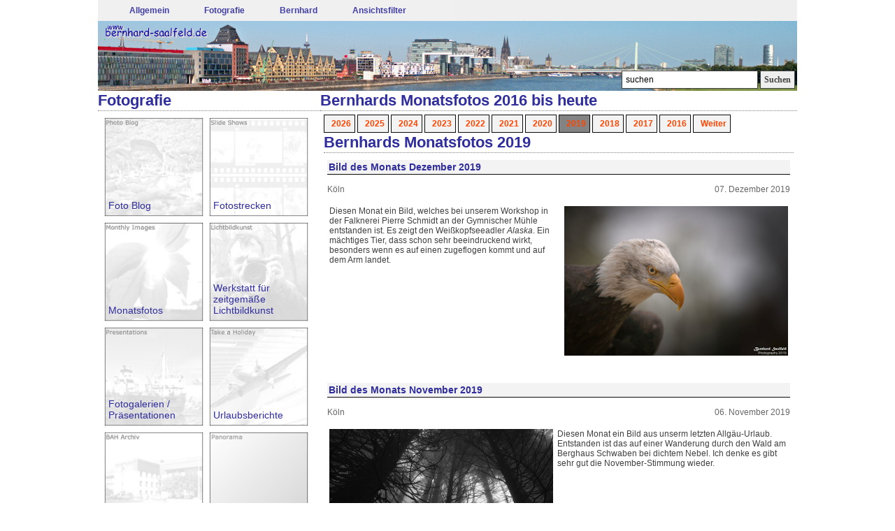

--- FILE ---
content_type: text/html; charset=" . $CharSet . "
request_url: https://www.bernhard-saalfeld.de/webdatei.php?gruppe=FotoSeite&var=BernhardMonat&fix=FotoSeite&nop=M11&offen=M19
body_size: 11520
content:
<!DOCTYPE HTML>
<html>
<head>
<meta charset='iso-8859-1'>
<title>Bernhard Saalfeld - Fotografie - Monatsfotos</title>
<meta name='GENERATOR' content='WebDatei Content Management - V 2.5.0.12 beta - ©Bernhard Saalfeld - 2025'>
<META name="y_key" content="3aa2b85142682809" />
<meta name="siwecostoken" content="qS9D4A6bS8Kk5SMhcnRn8hHXm2AE35M50nWG703IAKndh8D8OdZS0oTElfMt1mM3" />
<meta http-equiv="Content-Type" content="text/html">
<meta http-equiv="Content-Type" content="charset=utf-8">
<meta name="author" content="Bernhard Saalfeld">
<meta name="description" content="Bernhard Saalfeld - Fotografie und Reiseberichte - Fotografische Präsentationen und Fotostrecken - Monatlich neue Bilder">
<meta name="keywords" content="Bernhard Saalfeld Lösungen Loesungen Download Sudoku Lösung Loesung Programme Freeware">
<meta name="keywords" content="Evangelischer Kirchentag Köln Koeln Bilder Koelner Dom Kölner">
<meta name="keywords" content="Sony Minolta a700 a900 a77II a99II Leica M9-P M10">
<meta name="keywords" content="Fotografie Photography Foto Photo Pictures Images Blog Tagebuch Astrofotografie ">
<meta name="keywords" content="Urlaub Urlaubsbericht Urlaubsberichte Reise Reisen Reisebericht Reiseberichte">
<meta name="audience" content="">
<link rel="alternate" type="application/rss+xml" title="RSS" href="rss.xml">
<link rel="canonical" href="https://www.bernhard-saalfeld.de/">
<style type='text/css'>
body { margin:0px; text-align:left; color: #666666; min-height: 100vh;}
.webdatei { margin:0 auto; max-width:1000px; text-align: center; }
.webdateibildinhalt { background-color:#000000; padding:0px;}
.xwebdateibild {filter: grayscale(1);}

table { margin:0px; padding:0px; }
th,td { font-size:12px; font-family:verdana,sans-serif; margin:0px; padding:0px; }
.textbox { font-size:12px; font-family:verdana,sans-serif; text-align:left; border-color: #000000; border-style: solid; border-width: 1px 1px 1px 1px; }
.BStextbox { padding:5px; font-size:12px; font-family:verdana,sans-serif; border-color: #444444; border-style: solid; border-width: 1px 1px 1px 1px; }
.BSsubmitbox { padding:5px; font-size:12px; font-family:Verdana,Sana-Serif; background-color:#EEEEEE; border-color:#444444; border-style:solid; border-width:1px 1px 1px 1px; cursor:pointer}
a.BSsubmitbox:link { text-decoration:none; color:#444444; }
a.BSsubmitbox:visited { text-decoration:none; color:#444444; }
a.BSsubmitbox:hover { text-decoration:none; color:#444444; }
form {margin:0px;}
input {font-size:12px; border-color: #000000; border-style: solid; border-width: 1px; }
a { font-size:12px; font-family:verdana,sans-serif; font-weight:bold; padding-left:5px; }
a:link { text-decoration:none; color:#FF4500; }
a:visited { text-decoration:none; color:#FF4500; }
a:hover { text-decoration:underline overline; color:#FF4500; }
a.Datenbanken { font-size:12px; }
a.Navigation { font-size:12px; }
a.Games { font-size:12px; }
a.InText { font-size:12px; padding-left:0px;}
h1 { margin:0px; padding-left:0px; border-style:solid; border-width:1px; border-color:#990000; background-color:#ffcc66; color:#990000; font-family:Verdana,sans-serif; font-size:14px; font-weight:bold; }
h1.Datenbanken { margin:0px; padding-left:0px; border-style:none; border-width:1px; border-color:#ffffff; background-color:#ffffff; color:#990000; font-family:Verdana,sans-serif; font-size:12px; font-weight:bold; }
h1.Navigation { margin:0px; padding-left:0px; border-style:none; border-width:1px; border-color:#ffffff; background-color:#ffffff; color:#990000; font-family:Verdana,sans-serif; font-size:12px; font-weight:bold; }
h1.Games { margin:0px; padding-left:0px; border-style:none; border-width:1px; border-color:#ffffff; background-color:#ffffff; color:#990000; font-family:Verdana,sans-serif; font-size:12px; font-weight:bold; }
h2 { font-family:Verdana,sans-serif; font-size:12px; font-weight:bold; }
.anzeige {}
.xanzeige_i {border-style:solid; border-width:1px; border-color:#990000;}
.mein_i {}
.dateiinfo {}
.oben {margin:0px;padding:0px;}

.textausgabe { text-align:left;}

.texttitel {
margin:0px;
margin-top:5px;
padding:2px;
font-size:14px;
font-weight:bold;
background-color: #F3F3F3;
color:#302D9D;
border-color:#0A0A0A;
border-style: solid;
border-width: 0px 0px 1px 0px;
}

h2.textausgabe, h1.gbuch_u, h1.email {
margin:0px;
margin-top:5px;
padding:2px;
font-size:14px;
font-weight:bold;
vertical-align:middle;
text-align:left;
background-color: #F3F3F3;
color:#302D9D;
border-color:#0A0A0A;
border-style: solid;
border-width: 0px 0px 1px 0px;
}

h1.textausgabe, { margin:0px; margin-top:5px; padding:2px; font-size:14px; font-weight:bold;  background-color: #FFFFFF; color:#000000; border-color:#FFFFFF;  border-style: none; border-width: 0px; text-align:left;}
.textausgabe_kopfzelle_1 {font-size:12px; text-align:left;}
.textausgabe_kopfzelle_2 {font-size:12px; text-align:right;}
.textausgabe_tabelle {width:100%;}
.textausgabe_zelle_1 { padding:3px; font-size:12px; font-family:verdana,sans-serif; color:#404040; vertical-align:top; text-align:left;}
.textausgabe_zelle_2 { padding:3px; font-size:12px; font-family:verdana,sans-serif; color:#404040; vertical-align:top; text-align:left;}
.textausgabe_ximg {width:320px; cursor:pointer}

.KachelNav_i:hover {filter:grayscale(1) opacity(50%);}
.xtextausgabe_ximg:hover {filter:grayscale(1) opacity(50%);}
.xBSInhalt_ximg:hover {filter:grayscale(1) opacity(50%);}

.texttitelzusatz { padding:2px; font-size:10px; color:#808080;}
.textinhalt { padding:2px; font-size:12px; font-family:verdana,sans-serif; color:#404040; vertical-align:top;}
.feldname { font-size:12px; font-family:verdana,sans-serif; }
.feldinhalt { font-size:12px; font-family:verdana,sans-serif; }
.textbox { font-size:12px; border-color: #000000; border-style: solid; border-top-width: 1px; border-right-width: 1px; border-bottom-width: 1px; border-left-width: 1px;}

td.Standard { height:18px; vertical-align:middle; text-align:left;}

td.StandardRahmen_i { border-color:#808080; border-style:solid; border-width: 0px;}

td.Standard_i {
margin:0px;
margin-bottom:5px;
border-color:#808080;
border-style:solid;
border-width: 1px;
color:#302D9D;
background-color:#FFFFFF;
font-family:Verdana,sans-serif;
font-size:12px;
font-weight:bold;
text-align:left;
}

td.Standard_u {
border-color:#808080;
border-style:solid;
border-width: 1px 1px 0px 1px;
color:#302D9D;
background-color:#F3F3F3;
font-family:Verdana,sans-serif;
font-size:12px;
font-weight:bold;
text-align:left;
}

p.Standard { margin:5px;}

h1.Standard_u {
padding:2px;
height:18px;
vertical-align:middle;
text-align:left;
border-color:#808080;
border-style:solid;
border-width: 0px;
color:#302D9D;
background-color:#F3F3F3;
font-family:Verdana,sans-serif;
font-size:14px;
font-weight:bold;
}

input.Standard {
margin-top:2px;
font-size:11px;
border-color: #000000;
border-style: solid;
border-width: 1px;
}

td.Standard_login { margin:0px; padding:10px;}

.BSInhalt { text-align:left; }
.BSInhalt_login { text-align:left; }
.BSInhalt_iframe { margin:0px; padding:0px 0px 0px 0px; border: none; }

td.BSInhalt_u {
margin:5px 0px 5px 0px;
height:28px;
vertical-align:middle;
text-align:left;
border-color:#808080;
border-style:dotted;
border-width: 0px 0px 1px 0px;
color:#302D9D;
background-color:#FFFFFF;
}

h1.BSInhalt_u { border-width: 0px 0px 0px 0px; color:#302D9D; background-color:#FFFFFF; font-family:Verdana,sans-serif; font-size:22px; font-weight:bold; text-align:left;}

td.BSInhalt_i { padding:5px; text-align: center; border: none;}

h1.BSGInhalt_u { border: 0px 0px 0px 0px; color:#302D9D; background-color:#000000; font-family:Verdana,sans-serif; font-size:22px; font-weight:bold; text-align:left;}

td.BGSInhalt_u { margin:5px 0px 5px 0px; height:28px; vertical-align:middle; border-color:#808080; border-style:dotted; border: 0px 0px 1px 0px; color:#302D9D; background-color:#000000; }

td.BSGInhalt_i { padding:0px; text-align: center; }

BSGgbuch_kopfzelle_1, BSGgbuch_kopfzelle_2 {}

.gbuch {text-align:left;}

input.gbuch, textarea.gbuch {
border-color:#808080;
border-style:solid;
border-width: 1px;
font-family:Verdana,sans-serif;
font-size:12px;
}

input.textausgabe {
border-color:#808080;
border-style:solid;
border-width: 1px;
background-color:#FFFFFF;
font-family:Verdana,sans-serif;
font-size:12px;
}

td.textausgabe_links {
background-color:#F0F0F0;
font-size:12px;
}

td.textausgabe_rechts {
background-color:#F0F0F0;
font-size:12px;
}

td.textausgabe_inhalt {
padding-bottom: 5px;
font-size:12px;
}

textarea.textausgabe {
border-color:#808080;
border-style:solid;
border-width: 1px;
background-color:#FFFFFF;
font-family:Verdana,sans-serif;
font-size:12px;
}

h1.gbuch { padding-left:0px; padding-bottom:5px; border-width: 0px 0px 0px 0px; color:#666666; background-color:#FFFFFF; font-family:Verdana,sans-serif; font-size:16px; font-weight:bold; text-align:left;}
h2.gbuch, h2.fotokal { font-family:Verdana,sans-serif; font-size:14px; font-weight:bold; text-align:left; border-style:dotted; border-width: 0px 0px 1px 0px; color:#302D9D;text-align:left;}
h3.gbuch { font-family:Verdana,sans-serif; font-size:12px; font-weight:bold; text-align:left;}

td.gbuch_links {
padding-top:5px;
padding-bottom:5px;
font-family:Verdana,sans-serif;
font-size:12px;
font-weight:bold;
}

td.gbuch_rechts {
padding-top:5px;
padding-bottom:5px;
font-family:Verdana,sans-serif;
font-size:12px;
font-weight:bold;
}

td.gbuch_inhalt, td.gbuch_zelle_1, td.gbuch_zelle_2 { padding:2px; margin-bottom:10px; border-color:#808080; border-style:solid; border-width: 0px 0px 0px 0px; font-family:Verdana,sans-serif; font-size:12px; vertical-align:top; }

.xgbuch_kopfzelle_1 {font-size:10px;}
.xgbuch_kopfzelle_2 {font-size:10px; text-align:right;}

.gbuch_kopfzelle_1 {margin:0px; margin-top:5px; padding:2px; font-size:14px; font-weight:bold; background-color: #F3F3F3; color:#302D9D; border-color:#0A0A0A; border-style: solid; border-width: 0px 0px 1px 0px; text-align:left;}
.gbuch_kopfzelle_2 {margin:0px; margin-top:5px; padding:2px; font-size:14px; font-weight:bold; background-color: #F3F3F3; color:#302D9D; border-color:#0A0A0A; border-style: solid; border-width: 0px 0px 1px 0px; text-align:right; }

.gbuch_ximg, .fotokal_ximg {width:320px; cursor:pointer}

.fotokal {
vertical-align:top;
text-align:left;
}

td.fotokal_zelle_1, td.fotokal_zelle_2 {
padding:2px;
margin-bottom:10px;
border-color:#808080;
border-style:solid;
border-width: 1px 1px 1px 1px;
font-family:Verdana,sans-serif;
font-size:12px;
vertical-align:top;
text-align:left;
}

td.fotokal_kopfzelle_1, td.fotokal_kopfzelle_2 {
padding:2px;
margin-bottom:10px;
border-color:#808080;
border-style:solid;
border-width: 1px 1px 1px 1px;
font-family:Verdana,sans-serif;
font-size:12px;
font-weight:bold;
vertical-align:top;
text-align:left;
}

.kommentartitel {padding-top:5px; padding-bottom:5px; font-family:Verdana,sans-serif; font-size:12px; font-weight:bold; }

.kommentarinhalt {padding-bottom:5px; margin-bottom:10px; border-color:#808080; border-style:solid; border-width: 0px 0px 1px 0px; font-family:Verdana,sans-serif; font-size:12px; text-align:left;}

.KalAnzeige { padding:5px; }

.ximgvorlage {width:320px; cursor:pointer}

.imgkopf {width:995px; height:100px}
.imgkopf_i {width:995px; height:100px}

.highlight {background-color:yellow;}

.newsticker {margin:0px; padding:2px; border-color:#339900; border-style: solid; border-width: 1px 1px 1px 1px; color:#FF4500;}

h2.db { margin:0px; padding:2px; font-size:14px; font-weight:bold; text-align:left; background-color: #F3F3F3; color:#302D9D; border-color:#0A0A0A; border-style: solid; border-width: 0px 0px 1px 0px; }
td.db_datenzelle {text-align:left; background-color:#F3F3F3; color:#202020;padding:1px;border-width:1px;border-color:#FFFFFF; border-style: solid;}
td.db_kopfzelle { text-align:left; background-color:#A3A3A3;color:#202020;padding:1px;border-width:1px;border-color:#FFFFFF; border-style: solid;}
td.db { text-align:left; margin:5px; padding:0px; border-color:#0A0A0A; border-style: solid; border-width: 1px; width:683px;}

.kontakt { font-family:Helvetica,Arial,sans-serif; font-size:10px;}
.email {padding-bottom:10px; text-align:left; }
td.Kontakt {padding-top:3px; border-color:#000000; border-style:solid; border-width: 1px 0px 0px 0px; color:#0A0A0A; background-color:#FFFFFF; vertical-align:top;}

.lasttweet ul {list-style:none; padding-left:0px}
.lasttweet a {display:block;margin-top:5px; text-decoration:none;color:#009FBF;}

.bildrahmen { margin:2px; padding:10px; background-color:#050505; border-color:#808080; border-style:solid; border-width:1px;}
.webdateibildlinks, .webdateibildmitte, .webdateibildrechts { margin:2px; padding:10px;}

h1.BSGgbuch { padding:0px 0px 5px 0px; border-width: 0px 0px 0px 0px; color:#F8F8F8; background-color:#000000; font-family:Verdana,sans-serif; font-size:16px; font-weight:bold; text-align:left;}
h2.BSGgbuch { font-family:Verdana,sans-serif; font-size:14px; font-weight:bold; border-style:dotted; border-width: 0px 0px 1px 0px; color:#F8F8F8; text-align:left;}
h3.BSGgbuch { font-family:Verdana,sans-serif; font-size:12px; font-weight:bold; text-align:left;}

input.BSGgbuch, textarea.BSGgbuch { border-color:#808080; border-style:solid; border-width: 1px; font-family:Verdana,sans-serif;  font-size:12px; }

h1.BSGInhalt_u { border: 0px 0px 0px 0px; color:#F8F8F8; background-color:#000000; font-family:Verdana,sans-serif; font-size:22px; font-weight:bold; text-align:left;}
td.BGSInhalt_u { margin:5px 0px 5px 0px; height:28px; vertical-align:middle; border-color:#808080; border-style:dotted; border: 0px 0px 1px 0px; color:#F8F8F8; background-color:#000000; text-align:left;}
td.BSGInhalt_i { padding:5px; text-align: center; background-color:#000000;}

h1.BSGgbuch_u { margin:5px 0px 0px 0px; padding:2px;  font-size:14px; font-weight:bold; background-color:#000000; color:#F8F8F8; border-color:#0A0A0A; border-style: solid; border-width: 0px 0px 1px 0px; text-align:left;}

td.BSGgbuch_links { padding:5px 0px 5px 0px; font-family:Verdana,sans-serif; font-size:12px; font-weight:bold; background-color:#000000;}
td.BSGgbuch_rechts { padding:5px 0px 5px 0px; font-family:Verdana,sans-serif; font-size:12px; font-weight:bold; background-color:#000000;}

td.BSGgbuch_inhalt, td.BSGgbuch_zelle_1, td.BSGgbuch_zelle_2 { padding:2px; margin-bottom: 0px 0px 10px 0px; border-color:#808080; border-style:solid; border-width: 0px 0px 1px 0px; font-family:Verdana,sans-serif; font-size:12px; vertical-align:top; color:#F8F8F8; background-color:#000000;}

td.BSGgbuch_kopfzelle_1 {font-family:Verdana,sans-serif; font-size:14px; font-weight:bold; border-style:dotted; border-width: 0px 0px 1px 0px; color:#F8F8F8; text-align:left;}
td.BSGgbuch_kopfzelle_2 {font-family:Verdana,sans-serif; font-size:14px; font-weight:bold; border-style:dotted; border-width: 0px 0px 1px 0px; color:#F8F8F8; text-align:right;}

.BSGgbuch_ximg {width:320px; cursor:pointer}

.imagesmall {padding:0px 0px 5px 0px}
.imagesmall_i {width:325px}

.imagehalf {padding:0px 0px 5px 0px}
.imagehalf_i {width:490px}

.image_i {width:670px}

.BSInhalt_ximg {width:480px}

#nav {margin:0px 0; padding:0 20px; height:30px; background:#F0F0F0; list-style-type:none; text-align:left; }
#nav li {float:left; position:relative; list-style-type:none;}
#nav li.open, #nav li:hover {background:#F0F0F0;}
#nav li a {display:block; padding:5px 25px; line-height:20px; color:#302D9D; text-decoration:none;transition: all .25s ease-in;}
#nav li ul {display:none; position:absolute; top:30px; left:0; width:230px; padding:0 0 5px; background:#F0F0F0; border:solid #F0F0F0; }
#nav li:hover ul {display:block;}
#nav li ul li {float:none;}
#nav li ul li a {padding:8px 20px; display:inline-block;}
#nav li ul li a {display:block;}
#nav li ul li a:hover {background:#444444; color:#F0F0F0;}
#wdnav {position:fixed; width:1000px;opacity:0.9;}
#mobilewdnav {position:fixed;}

#webdateibild {height:533px;}
@media (min-height: 1000px) {
#webdateibild {height:633px;}
}

.Kachel, .Kachel_i { text-align:left; }
.KachelNav { padding:0px; text-align:left;}
.KachelNav_i { padding:0px; font-size:14px; font-family:verdana,sans-serif; color:#1F1F1F; color:#302D9D; text-align:left;vertical-align:bottom;}
.KachelNav_u { padding:10px 10px 12px 10px; font-size:14px; font-family:verdana,sans-serif; color:#1F1F1F; color:#302D9D; text-align:left;vertical-align:bottom;}
.KachelNavFoto_i { padding:10px; font-size:12px; font-family:verdana,sans-serif; color:#FFFFFF}
.Kachel_ximg { width:290px }

.wdqtitle { margin:0px; margin-top:5px; padding:2px; font-size:14px; font-weight:bold;  background-color: #FFFFFF; color:#000000; border-color:#FFFFFF;  border-style: none; border-width: 0px; }
.wdqtextbox { padding:5px; font-size:14px; font-family:verdana,sans-serif; border-color: #000000; border-style: solid; border-width: 1px 1px 1px 1px; }
.wdqcheck { width:20px; height:20px; border-width:1px; border-radius: 4px;}
.wdqtext { font-size:14px; font-family:verdana,sans-serif; color:#1F1F1F;}
.wdqsubmitbox { padding:5px; font-size:14px; font-family:Verdana,Sana-Serif; font-weight:bold; background-color:#E0E0E0; border-color:#C0C0C0; border-style:solid; border-width:1px 1px 1px 1px; border-radius:4px; cursor:pointer; }
.diatest_iframe { margin:5px}
h2.iframetitel { margin:0px; padding:5px}
td.Fotoinhalt_u {margin-top:5px; margin-right: 0px; margin-bottom:5px; margin-left: 0px; height:28px; vertical-align:middle;
border-color:#808080; border-style:dotted; border-top-width: 0px; border-right-width: 0px; border-bottom-width: 1px; border-left-width: 0px;
color:#302D9D; background-color:#FFFFFF; }
h1.Fotoinhalt_u {border-top-width: 0px; border-right-width: 0px; border-bottom-width: 0px; border-left-width: 0px;
color:#302D9D; background-color:#FFFFFF;
font-family:Verdana,sans-serif; font-size:22px; font-weight:bold; }
input.FotoInhalt {font-size:11px; border-color: #000000; border-style: solid; border-top-width: 1px; border-right-width: 1px; border-bottom-width: 1px; border-left-width: 1px; cursor:pointer}
.FotoInhalt_i { margin:5px; padding-top:0px; padding-bottom:0px; padding-left:5px; padding-right:10px}
.FotoInhalt_iframe { margin:0px; padding:0px 0px 0px 5px; width:670px}
td.Fotoinhalt_login { margin:0px; padding:0px 0px 0px 5px;width:675px }

.Standard_iframe { margin:0px; padding:5px; width:660px}

.papersuche { padding-left:5px; }

a.fasten { font-size:11px; font-family:verdana,sans-serif; font-weight:bold; padding-left:0px}
a.fasten:link { text-decoration:none; color:#FF4500 }
a.fasten:visited { text-decoration:none; color:#FF4500 }
a.fasten:hover { text-decoration:underline overline; color:#FF4500 }

.datum { font-size:12px; font-family:verdana,sans-serif; margin:0px; padding:0px; font-weight:bold; padding-bottom:15px; }
.titel { font-size:12px; font-family:verdana,sans-serif; margin:0px; padding:0px; font-weight:bold; padding-bottom:5px; }
.attext { font-size:12px; font-family:verdana,sans-serif; margin:0px; padding:0px; font-variant:small-caps; padding-bottom:5px; }
.nttext { font-size:12px; font-family:verdana,sans-serif; margin:0px; padding:0px; padding-bottom:5px; }
.atstelle { font-size:12px; font-family:verdana,sans-serif; margin:0px; padding:0px; font-variant:small-caps; font-weight:bold; padding-bottom:15px; }
.ntstelle { font-size:12px; font-family:verdana,sans-serif; margin:0px; padding:0px; font-weight:bold; padding-bottom:5px; }

.textinhalt {padding:5px;}

td.BSInhalt_r { padding:5px; background-color: #F3F3F3; color:#302D9D; border-color:#0A0A0A; border-style: solid; border-width: 1px;}
td.BSInhalt_rx { padding:5px; background-color: #838383; color:#302D9D; border-color:#0A0A0A;border-style: solid; border-width: 1px;}


.click { font-size:11px; font-family:Verdana,Sans-Serif; font-weight:bold; cursor:pointer; }
.submitbox { font-size:11px; font-family:Verdana,Sana-Serif; background-color:#B0FFFF; border-color:#C0C0C0; border-style:solid; border-width:1px 1px 1px 1px; border-radius:3px; cursor:pointer;}
@media print {
.NichtDrucken { visibility:hidden; display:none; }
}
</style>
<script type='text/javascript'>
var gf = String.fromCharCode(39);
var cr = String.fromCharCode(13)+String.fromCharCode(10);
var ea = String.fromCharCode(91);
var isIE = document.all;
var mouseX = 0;
var mouseY = 0;
var scrollposition = 0;
var BildListe = new Array();
var bildnr = 0;
var imagevisible = false;
function getMouseXY(e)
{
if (!e) e = window.event;
if (e)
{
mouseX = isIE ? (e.clientX + document.body.scrollLeft) : e.pageX;
mouseY = isIE ? (e.clientY + document.body.scrollTop) : e.pageY;
}
}
document.onmousemove = getMouseXY;
function einblenden(param)
{
document.getElementById(param).style.visibility ='visible'
document.getElementById(param).style.display ='block';
}
function ausblenden(param)
{
document.getElementById(param).style.visibility ='hidden'
document.getElementById(param).style.display ='none';
}
function webdateibildclick(bild)
{
var zwscrollpos = scrollposition;
var bildoffset = eval(document.body.clientWidth/2 - document.getElementById("webdateibild").width/2);
var punkt1 = eval(bildoffset + document.getElementById("webdateibild").width/3);
var punkt2 = eval(bildoffset + 2 * document.getElementById("webdateibild").width/3);
punkt = mouseX; 
var bildnrweiter = bildnr;
var bildnrzurueck = bildnr;
bildnrweiter++;
if(bildnrweiter >= BildListe.length) bildnrweiter = 0;
bildnrzurueck--;
if (bildnrzurueck < 0) bildnrzurueck = eval(BildListe.length - 1);
if (punkt < punkt1) bildoeffnen(BildListe[bildnrzurueck]);
if (punkt > punkt1 && punkt < punkt2) {ausblenden('webdateibildinhalt');einblenden('webdateiansicht');window.scrollTo(0, zwscrollpos);imagevisible = false;document.onkeydown = null;} 
if (punkt > punkt2) bildoeffnen(BildListe[bildnrweiter]);
scrollposition = zwscrollpos;
}
function webdateibildoeffnen(bild)
{
var j = 0;
for (var i = 1; i <= document.images.length - 1; i++) {
if (document.images[i].name == 'wdxbild') {
BildListe[j] = document.images[i].src;
j++;
}
}
bildoeffnen(bild)
}
function bildoeffnen(bild)
{
bildnr = 0;
for (var i = 0; i <= BildListe.length; i++) {
if (BildListe[i] == bild) { bildnr = i; }
}
scrollposition = window.pageYOffset;
imagevisible = true;
document.onkeydown = getKeyCode;
ausblenden('webdateiansicht');
einblenden('webdateibildinhalt');
ausblenden('webdateibildlinks');
ausblenden('webdateibildmitte');
ausblenden('webdateibildrechts');
document.getElementById('webdateibild').src = bild;
document.getElementById('webdateibild').onload=function() {
var linkerrand = eval(document.body.clientWidth/2 - document.getElementById('webdateibild').width/2);
var rechterrand = eval(linkerrand + document.getElementById('webdateibild').width);
var obererrand = eval(document.body.clientHeight/2 - document.getElementById('webdateibild').height/2);
var untererrand = eval(obererrand + document.getElementById('webdateibild').height);
document.getElementById('webdateibildinhalt').style.left = linkerrand + 'px';
document.getElementById('webdateibildinhalt').style.top = obererrand + 'px';
document.getElementById('webdateibildlinks').style.left = linkerrand + 'px';
document.getElementById('webdateibildlinks').style.top = eval(untererrand - 30) + 'px';
document.getElementById('webdateibildmitte').style.left = eval(document.body.clientWidth/2 - 15) + 'px';
document.getElementById('webdateibildmitte').style.top = eval(untererrand - 30) + 'px';
document.getElementById('webdateibildrechts').style.left = eval(rechterrand - 30) + 'px';
document.getElementById('webdateibildrechts').style.top = eval(untererrand - 30) + 'px';
}
}
function webdateibildinfo()
{
var bildoffset = eval(document.body.clientWidth/2 - document.getElementById('webdateibild').width/2);
var punkt1 = eval(bildoffset + document.getElementById('webdateibild').width/3);
var punkt2 = eval(bildoffset + 2 * document.getElementById('webdateibild').width/3);
punkt = mouseX; 
if (punkt < punkt1) { einblenden('webdateibildlinks'); ausblenden('webdateibildrechts'); ausblenden('webdateibildmitte');}
if (punkt > punkt1 && punkt < punkt2) { einblenden('webdateibildmitte'); ausblenden('webdateibildlinks'); ausblenden('webdateibildrechts'); }
if (punkt > punkt2) { einblenden('webdateibildrechts'); ausblenden('webdateibildlinks'); ausblenden('webdateibildmitte');}
}
function handle_arrow_key(keyCodeNumber) {
var key_arrow_or_other = document.getElementById('key_arrow_or_other'), LEFT = 37, RIGHT = 39, ESC = 27;
var zwscrollpos = scrollposition;
var bildnrweiter = bildnr;
var bildnrzurueck = bildnr;
if(imagevisible == true) {
bildnrweiter++;
if(bildnrweiter >= BildListe.length) bildnrweiter = 0;
bildnrzurueck--;
if (bildnrzurueck < 0) bildnrzurueck = eval(BildListe.length - 1);
switch (keyCodeNumber) {
case ESC:
ausblenden('webdateibildinhalt');einblenden('webdateiansicht');window.scrollTo(0, zwscrollpos);imagevisible = false;document.onkeydown = null;
break;
case LEFT:
bildoeffnen(BildListe[bildnrzurueck]);
break;
case RIGHT:
bildoeffnen(BildListe[bildnrweiter]);
break;
default:
break;
}
scrollposition = zwscrollpos;
}
}
function getKeyCode(event){event=event || window.event;handle_arrow_key(event.keyCode);return false; }
function insert(_formular, _name, aTag, eTag) {
var input = document.forms[_formular].elements[_name];
input.focus();
if(typeof document.selection != 'undefined') {
var range = document.selection.createRange();
var insText = range.text;
range.text = aTag + insText + eTag;
range = document.selection.createRange();
if (insText.length == 0) {
range.move('character', -eTag.length);
} else {
range.moveStart('character', aTag.length + insText.length + eTag.length);
}
range.collapse();
range.select();
}
else if(typeof input.selectionStart != 'undefined')
{
var start = input.selectionStart;
var end = input.selectionEnd;
var insText = input.value.substring(start, end);
input.value = input.value.substr(0, start) + aTag + insText + eTag + input.value.substr(end);
var pos;
if (insText.length == 0) {
pos = start + aTag.length;
} else {
pos = start + aTag.length + insText.length + eTag.length;
}
input.selectionStart = pos;
input.selectionEnd = pos;
}
}
function selectString (_formular, _name, string)
{
var input = document.forms[_formular].elements[_name];
var match = new RegExp(string,'i').exec(input.value);
if (match)
{
if (input.setSelectionRange) {
input.focus();
input.setSelectionRange( match.index, match.index);
}
else if (input.createTextRange) {
var output = input.value.replace(/\n/g,'');
var matchie = new RegExp(string,'i').exec(output);
var range = input.createTextRange();
range.collapse();
range.moveEnd('character', matchie.index);
range.moveStart('character', matchie.index);
range.select();
}
}
}
</script>
</head>
<body>
<div class='webdateibildinhalt' id='webdateibildinhalt' style='position: fixed; visibility:hidden; display:none; top:0px'>
<div class='webdateibildlinks' id='webdateibildlinks' style='position: fixed; visibility:hidden; display:none; top:0px'><img src='webicon.php?gif=20' border=0></div>
<div class='webdateibildmitte' id='webdateibildmitte' style='position: fixed; visibility:hidden; display:none; top:0px'><img src='webicon.php?gif=22' border=0></div>
<div class='webdateibildrechts' id='webdateibildrechts' style='position: fixed; visibility:hidden; display:none; top:0px'><img src='webicon.php?gif=21' border=0></div>
<table>
<tr>
<td class='bildrahmen' id='bildrahmen'><img name='webdateibild' id='webdateibild' border=0 style='cursor:pointer;' onClick='webdateibildclick(this.src);' onmousemove='webdateibildinfo();' onmouseout='ausblenden("webdateibildlinks"); ausblenden("webdateibildmitte"); ausblenden("webdateibildrechts");' class='webdateibild'></td>
</tr>
</table>
</div>
<script language='JavaScript'>
var touchX, touchY;
document.getElementById('webdateibild').addEventListener('touchstart', function(e) {
touchX = e.touches[0].clientX;
touchY = e.touches[0].clientY;
}, false);
document.getElementById('webdateibild').addEventListener('touchend', function(e) {
var deltaX, deltaY;
var bildnrweiter = bildnr;
var bildnrzurueck = bildnr;
deltaX = e.changedTouches[0].clientX - touchX;
deltaY = e.changedTouches[0].clientY - touchY;
if(imagevisible == true) {
bildnrweiter++;
if(bildnrweiter >= BildListe.length) bildnrweiter = 0;
bildnrzurueck--;
if (bildnrzurueck < 0) bildnrzurueck = eval(BildListe.length - 1);
if (deltaX > (document.getElementById('webdateibild').width * .2) && Math.abs(deltaX) > Math.abs(deltaY)) {
bildoeffnen(BildListe[bildnrzurueck]);
}
else if (deltaX < (document.getElementById('webdateibild').width * -.2) && Math.abs(deltaX) > Math.abs(deltaY)) {
bildoeffnen(BildListe[bildnrweiter]);
}
}
}, false);
</script>
<div id='webdateiinhalt' class='webdatei'>
<div id='wdnav'>
<ul id='nav'>
<li><a href='#'>Allgemein</a><ul>
<li><a href='webdatei.php?Gruppe=Index'>Startseite</a></li>
<li><a href='webdatei.php?Gruppe=BernhardSeite&var=BernhardsLinks'>Links</a></li>
<li><a href='webdatei.php?Gruppe=BernhardSeite&var=BernhardsMedien'>Medien</a></li>
<li><a href='webdatei.php?Gruppe=BernhardSeite&var=BernhardsReligion'>Religion</a></li>
<li><a href='webdatei.php?Gruppe=BernhardSeite&var=Gaestebuch'>Gästebuch</a></li>
<li><a href='webdatei.php?Gruppe=BernhardSeite&var=Kontakt'>Kontakt</a></li>
<li><a href='webdatei.php?Gruppe=BernhardSeite&var=Impressum'>Impressum</a></li>
<li><a href='webdatei.php?Gruppe=BernhardSeite&var=Impressum'>Datenschutzerklärung</a></li>
</ul></li>
<li><a href='#'>Fotografie</a><ul>
<li><a href='webdatei.php?Gruppe=FotoSeite&var=BernhardMonat'>Monatsfotos</a></li>
<li><a href='webdatei.php?Gruppe=FotoSeite&var=Fotogalerien'>Präsentationen</a></li>
<li><a href='webdatei.php?Gruppe=FotoSeite&var=Panoramen'>Panoramen</a></li>
<li><a href='webdatei.php?Gruppe=FotoSeite&var=Urlaub'>Urlaub</a></li>
<li><a href='webdatei.php?Gruppe=FotoSeite&var=BernhardFotografie'>Fotostrecken</a></li>
<li><a href='webdatei.php?Gruppe=FotoSeite&var=BernhardBlog'>Fotoblog</a></li>
<li><a href='webdatei.php?Gruppe=FotoSeite&var=BernhardFotokalender'>Fotokalender</a></li>
<li><a href='http://www.galerie-saalfeld.de/'>Lichbildkunst</a></li>
</ul></li>
<li><a href='#'>Bernhard</a><ul>
<li><a href='webdatei.php?Gruppe=BernhardSeite&var=BernhardNeu'>Bernhards Seite</a></li>
<li><a href='webdatei.php?Gruppe=BernhardSeite&var=BernhardServer'>Bernhards Internetserver</a></li>
<li><a href='webdatei.php?PID=Fotoschule'>Bernhards Fototipps</a></li>
<li><a href='webdatei.php?Gruppe=BernhardSeite&var=Buchliste'>Buchliste</a></li>
<li><a href='webdatei.php?Gruppe=BernhardSeite&var=Schnellzugriff'>Auf die Schnelle</a></li>
</ul></li>
<li><a href='#'>Ansichtsfilter</a><ul>
<li><a href='javascript:webbildfarbe()'>Zurücksetzen</a></li>
<li><a href='javascript:webbildgrau()'>Schwarz-Weiß-Bild</a></li>
<li><a href='javascript:webbildsepia()'>Sepia-Bild</a></li>
<li><a href='javascript:webbildkontrast2()'>Kontrastfilter I</a></li>
<li><a href='javascript:webbildkontrast4()'>Kontrastfilter II</a></li>
<li><a href='javascript:webbildheller()'>Heller</a></li>
<li><a href='javascript:slideshow()'>Slideshow Start</a></li>
<li><a href='javascript:slideshowstop()'>Slideshow Stop</a></li>
</ul></li></ul>
</div>
<div id='webdateiansicht' class='webdateiansicht'>
<table cellspacing='0' cellpadding='0' border='0'>
<tr>
<td class='FotoSeite_i'>
<table cellspacing='0' cellpadding='0' border='0'>
<tr>
<td width='1000' colspan='2' class='textausgabe'>
<table cellspacing=0 cellpadding=0 border=0 width=1000px height=30px><tr><td bgcolor=#F0F0F0></td></tr></table>
<table cellspacing=0 cellpadding=0 border=0 width=1000px height=100px style='background:url("webdaten/koelnpanoneu.gif");background-repeat:no-repeat;'>
<colgroup><col width=50%><col width=50%></colgroup>
<tr>
<td valign='bottom' align='left' style='padding:3px;'><h1 class='BSInhalt_u'><!--bernhard-saalfeld.de--></h1></td>
<td valign='bottom' align='right' style='padding:3px;'>
<form name='GoogleSucheFormular' action='https://www.google.de/search' method=get target='_blank' onsubmit='javascript:SubmitGoogleSuche();'>
<script type="text/javascript">
function SubmitGoogleSuche()
{
//window.open("https://www.google.de/search?q="site:bernhard-saalfeld.de "+document.GoogleSucheFormular.q.value); 
document.GoogleSucheFormular.q.value="site:bernhard-saalfeld.de "+document.GoogleSucheFormular.suchtext.value;
document.GoogleSucheFormular.submit();
//document.GoogleSucheFormular.q.value="";
}
function webbildgrau()
{
document.getElementById('webdateibild').style.filter = 'grayscale(1)';
}
function webbildfarbe()
{
document.getElementById('webdateibild').style.filter = '';
}
function webbildsepia()
{
document.getElementById('webdateibild').style.filter = 'sepia(1)';
}
function webbildkontrast2()
{
document.getElementById('webdateibild').style.filter = 'contrast(2)';
}
function webbildkontrast4()
{
document.getElementById('webdateibild').style.filter = 'contrast(4)';
}
function webbildheller()
{
document.getElementById('webdateibild').style.filter = 'brightness(2)';
}
function slideshow()
{
//var j = 0;
//for (var i = 1; i <= document.images.length - 1; i++) {
//if (document.images[i].name == 'wdxbild') {
//BildListe[j] = document.images[i].src;
//j++;
//}
//}
bildoeffnen(BildListe[slbildnr]);
ChgBackground();
if(slbildnr >= BildListe.length - 1) { slbildnr = 0;} else {slbildnr++;}
sltimer = setTimeout('slideshow()', 7000);
}
function slideshowstop()
{
clearTimeout(sltimer);
ausblenden('webdateibildinhalt');
einblenden('webdateiansicht');
imagevisible = false;
document.onkeydown = null;
ChgBackground();
}
var slbildnr = 0;
sltimer = setTimeout('', 0);
</script>
<input name='q' type='hidden' value=''>
<input name='suchtext' value='suchen' size=25 class='BStextbox' onclick="javascript:if(this.value=='suchen') {this.value='';}">
<a href='javascript:SubmitGoogleSuche();' class='BSsubmitbox'>Suchen</a>
</form>
</td>
</tr>
</table> 
</td>
</tr>
<tr>
<td width='1000' colspan='2'>
<table cellspacing='0' cellpadding='0' border='0'>
<tr>
<td valign=top>
<table cellspacing='0' cellpadding='0' border='0'>
<tr>
<td width='315' class='BSInhalt_u'>
<h1 class='BSInhalt_u'>Fotografie</h1>
</td>
</tr>
<tr>
<td class='BSInhalt_i'>
<table cellspacing='0' cellpadding='0' border='0'>
<tr>
<td width='315' colspan='2'>
<table cellspacing='0' cellpadding='0' border='0'>
<tr>
<td class='Kachel_i'>
<table cellspacing='0' cellpadding='0' border='0'>
<tr>
<td width='300' colspan='2' class='KachelNav'>
<table cellspacing='0' cellpadding='0' border='0'>
<tr>
<td valign='top'><table cellspacing='0' cellpadding='0' border='0'>
<tr>
<td valign='bottom' class='KachelNav_i' style='background-image:url("webnavigation/NavIconPhotoBlog.jpg");background-repeat:no-repeat;cursor:pointer;background-size:150px 150px;width:150px;height:150px;' onclick='javascript:window.location.href="webdatei.php?Gruppe=FotoSeite&var=BernhardBlog"'><div class='KachelNav_u'>Foto Blog</div></td>
</tr>
<tr>
<td valign='bottom' class='KachelNav_i' style='background-image:url("webnavigation/NavIconMonthlyImages.jpg");background-repeat:no-repeat;cursor:pointer;background-size:150px 150px;width:150px;height:150px;' onclick='javascript:window.location.href="webdatei.php?Gruppe=FotoSeite&var=BernhardMonat"'><div class='KachelNav_u'>Monatsfotos </div></td>
</tr>
<tr>
<td valign='bottom' class='KachelNav_i' style='background-image:url("webnavigation/NavIconPresentations.jpg");background-repeat:no-repeat;cursor:pointer;background-size:150px 150px;width:150px;height:150px;' onclick='javascript:window.location.href="webdatei.php?Gruppe=FotoSeite&var=Fotogalerien"'><div class='KachelNav_u'>Fotogalerien / Präsentationen</div></td>
</tr>
<tr>
<td valign='bottom' class='KachelNav_i' style='background-image:url("webnavigation/NavIconSWBAHArchiv.jpg");background-repeat:no-repeat;cursor:pointer;background-size:150px 150px;width:150px;height:150px;' onclick='javascript:window.location.href="webdatei.php?Gruppe=FotoBayer&var=BernhardBayerArchiv&wdsid=[A:wdsid]"'><div class='KachelNav_u'>BAH Archiv <img src='webicon.php?gif=200' border=0></div></td>
</tr>
</table>
</td>
<td valign='top'><table cellspacing='0' cellpadding='0' border='0'>
<tr>
<td valign='bottom' class='KachelNav_i' style='background-image:url("webnavigation/NavIconSlideShows.jpg");background-repeat:no-repeat;cursor:pointer;background-size:150px 150px;width:150px;height:150px;' onclick='javascript:window.location.href="webdatei.php?Gruppe=FotoSeite&var=BernhardFotografie"'><div class='KachelNav_u'>Fotostrecken</div></td>
</tr>
<tr>
<td valign='bottom' class='KachelNav_i' style='background-image:url("webnavigation/NavIconLichtbildkunst.jpg");background-repeat:no-repeat;cursor:pointer;background-size:150px 150px;width:150px;height:150px;' onclick='javascript:window.open("https://www.galerie-saalfeld.de/")'><div class='KachelNav_u'>Werkstatt für zeitgemäße Lichtbildkunst</div></td>
</tr>
<tr>
<td valign='bottom' class='KachelNav_i' style='background-image:url("webnavigation/NavIconTravel.jpg");background-repeat:no-repeat;cursor:pointer;background-size:150px 150px;width:150px;height:150px;' onclick='javascript:window.location.href="webdatei.php?Gruppe=FotoSeite&var=Urlaub"'><div class='KachelNav_u'>Urlaubsberichte</div></td>
</tr>
<tr>
<td valign='bottom' class='KachelNav_i' style='background-image:url("webnavigation/NavIconPanorama.jpg");background-repeat:no-repeat;cursor:pointer;background-size:150px 150px;width:150px;height:150px;' onclick='javascript:window.location.href="webdatei.php?Gruppe=FotoSeite&var=Panoramen"'><div class='KachelNav_u'>Panoramen</div></td>
</tr>
</table>
</td>
</tr>
</table>

</td>
</tr>
</table>
</td>
</tr>
</table>
</td>
</tr>
<tr>
<td width='315' colspan='2'>
<table cellspacing='0' cellpadding='0' border='0'>
<tr>
<td class='Kachel_i'>
<table cellspacing='0' cellpadding='0' border='0'>
<tr>
<td width='300' colspan='2' class='Kachel'>
<table cellspacing='0' cellpadding='0' border='0'>
<tr>
<td valign='top'><table cellspacing='0' cellpadding='0' border='0'>
<tr>
<td valign='top' class='Kachel' style='max-width:300px'>
<table cellspacing='0' cellpadding='0' border='0'>
<tr>
<td style='text-align:left'>Wanderung im Dhünntal - 23.01.2026</td>
<td style='text-align:right'><a href='https://mein.bernhard-saalfeld.de/Bilder/Dhuenntal2026/index.php' target='_blank'><img src='webicon.php?gif=112' border=0></a></td>
</tr>
<tr>
<td colspan=2><img name='wdxbild' id='netbildDT26' class='Kachel_ximg' style='cursor:pointer; max-width:300px' src='' alt='' border='0' onClick='webdateibildoeffnen(this.src);'></td>
<tr>
<tr>
<td style='text-align:left'><span id='netbildtitleDT26'></span></td>
<td style='text-align:right'><a href='javascript:zurNetBildNrDT26();'><img src='webicon.php?gif=119'></a><span id='netbildcountDT26'></span> / 9<a href='javascript:vorNetBildNrDT26();'><img src='webicon.php?gif=121'></a></td>
</tr>
</table>
<script type='text/javascript' language='JavaScript'>
var aktNetBildNrDT26 = 0;
NBBildListeDT26 = new Array(
'https://mein.bernhard-saalfeld.de/Bilder/Dhuenntal2026/Dhuenn (1v9)_a.jpg'
,'https://mein.bernhard-saalfeld.de/Bilder/Dhuenntal2026/Dhuenn (2v9)_a.jpg'
,'https://mein.bernhard-saalfeld.de/Bilder/Dhuenntal2026/Dhuenn (3v9)_a.jpg'
,'https://mein.bernhard-saalfeld.de/Bilder/Dhuenntal2026/Dhuenn (4v9)_a.jpg'
,'https://mein.bernhard-saalfeld.de/Bilder/Dhuenntal2026/Dhuenn (5v9)_a.jpg'
,'https://mein.bernhard-saalfeld.de/Bilder/Dhuenntal2026/Dhuenn (6v9)_a.jpg'
,'https://mein.bernhard-saalfeld.de/Bilder/Dhuenntal2026/Dhuenn (7v9)_a.jpg'
,'https://mein.bernhard-saalfeld.de/Bilder/Dhuenntal2026/Dhuenn (8v9)_a.jpg'
,'https://mein.bernhard-saalfeld.de/Bilder/Dhuenntal2026/Dhuenn (9v9)_a.jpg'
);
NBBildInfoDT26 = new Array(
'Dhuenn (1v9)'
,'Dhuenn (2v9)'
,'Dhuenn (3v9)'
,'Dhuenn (4v9)'
,'Dhuenn (5v9)'
,'Dhuenn (6v9)'
,'Dhuenn (7v9)'
,'Dhuenn (8v9)'
,'Dhuenn (9v9)'
);
function setNetBildNrDT26(Bildnr)
{
document.getElementById('netbildDT26').src = NBBildListeDT26[Bildnr];
document.getElementById('netbildDT26').alt = NBBildInfoDT26[Bildnr];
document.getElementById('netbildDT26').title = NBBildInfoDT26[Bildnr];
document.getElementById('netbildtitleDT26').innerHTML = NBBildInfoDT26[Bildnr];
document.getElementById('netbildcountDT26').innerHTML = Bildnr + 1;
}
function vorNetBildNrDT26()
{
aktNetBildNrDT26++;
if (aktNetBildNrDT26 >= 9) { aktNetBildNrDT26 = 0; }
setNetBildNrDT26(aktNetBildNrDT26);
}
function zurNetBildNrDT26()
{
if (aktNetBildNrDT26 == 0) { aktNetBildNrDT26 = 9 - 1; } else { aktNetBildNrDT26--; }
setNetBildNrDT26(aktNetBildNrDT26);
}
setNetBildNrDT26(0);
</script>
</td>
</tr>
<tr>
<td valign='top' class='Kachel' style='max-width:300px'>
<table cellspacing='0' cellpadding='0' border='0'>
<tr>
<td style='text-align:left'>Kibbuz Nir Oz - Israel - 2025</td>
<td style='text-align:right'><a href='https://mein.bernhard-saalfeld.de/Bilder/Israel2025/02_NirOz2025/index.php' target='_blank'><img src='webicon.php?gif=112' border=0></a></td>
</tr>
<tr>
<td colspan=2><img name='wdxbild' id='netbildNO225' class='Kachel_ximg' style='cursor:pointer; max-width:300px' src='' alt='' border='0' onClick='webdateibildoeffnen(this.src);'></td>
<tr>
<tr>
<td style='text-align:left'><span id='netbildtitleNO225'></span></td>
<td style='text-align:right'><a href='javascript:zurNetBildNrNO225();'><img src='webicon.php?gif=119'></a><span id='netbildcountNO225'></span> / 9<a href='javascript:vorNetBildNrNO225();'><img src='webicon.php?gif=121'></a></td>
</tr>
</table>
<script type='text/javascript' language='JavaScript'>
var aktNetBildNrNO225 = 6;
NBBildListeNO225 = new Array(
'https://mein.bernhard-saalfeld.de/Bilder/Israel2025/02_NirOz2025/Nir Oz (1v9)_a.jpg'
,'https://mein.bernhard-saalfeld.de/Bilder/Israel2025/02_NirOz2025/Nir Oz (2v9)_a.jpg'
,'https://mein.bernhard-saalfeld.de/Bilder/Israel2025/02_NirOz2025/Nir Oz (3v9)_a.jpg'
,'https://mein.bernhard-saalfeld.de/Bilder/Israel2025/02_NirOz2025/Nir Oz (4v9)_a.jpg'
,'https://mein.bernhard-saalfeld.de/Bilder/Israel2025/02_NirOz2025/Nir Oz (5v9)_a.jpg'
,'https://mein.bernhard-saalfeld.de/Bilder/Israel2025/02_NirOz2025/Nir Oz (6v9)_a.jpg'
,'https://mein.bernhard-saalfeld.de/Bilder/Israel2025/02_NirOz2025/Nir Oz (7v9)_a.jpg'
,'https://mein.bernhard-saalfeld.de/Bilder/Israel2025/02_NirOz2025/Nir Oz (8v9)_a.jpg'
,'https://mein.bernhard-saalfeld.de/Bilder/Israel2025/02_NirOz2025/Nir Oz (9v9)_a.jpg'
);
NBBildInfoNO225 = new Array(
'Nir Oz (1v9)'
,'Nir Oz (2v9)'
,'Nir Oz (3v9)'
,'Nir Oz (4v9)'
,'Nir Oz (5v9)'
,'Nir Oz (6v9)'
,'Nir Oz (7v9)'
,'Nir Oz (8v9)'
,'Nir Oz (9v9)'
);
function setNetBildNrNO225(Bildnr)
{
document.getElementById('netbildNO225').src = NBBildListeNO225[Bildnr];
document.getElementById('netbildNO225').alt = NBBildInfoNO225[Bildnr];
document.getElementById('netbildNO225').title = NBBildInfoNO225[Bildnr];
document.getElementById('netbildtitleNO225').innerHTML = NBBildInfoNO225[Bildnr];
document.getElementById('netbildcountNO225').innerHTML = Bildnr + 1;
}
function vorNetBildNrNO225()
{
aktNetBildNrNO225++;
if (aktNetBildNrNO225 >= 9) { aktNetBildNrNO225 = 0; }
setNetBildNrNO225(aktNetBildNrNO225);
}
function zurNetBildNrNO225()
{
if (aktNetBildNrNO225 == 0) { aktNetBildNrNO225 = 9 - 1; } else { aktNetBildNrNO225--; }
setNetBildNrNO225(aktNetBildNrNO225);
}
setNetBildNrNO225(6);
</script>
</td>
</tr>
<tr>
<td valign='top' class='Kachel' style='max-width:300px'>
<table cellspacing='0' cellpadding='0' border='0'>
<tr>
<td style='text-align:left'>Kibbuz Nir Oz - Israel - 2025</td>
<td style='text-align:right'><a href='https://mein.bernhard-saalfeld.de/Bilder/Israel2025/01_NirOz/index.php' target='_blank'><img src='webicon.php?gif=112' border=0></a></td>
</tr>
<tr>
<td colspan=2><img name='wdxbild' id='netbildNO125' class='Kachel_ximg' style='cursor:pointer; max-width:300px' src='' alt='' border='0' onClick='webdateibildoeffnen(this.src);'></td>
<tr>
<tr>
<td style='text-align:left'><span id='netbildtitleNO125'></span></td>
<td style='text-align:right'><a href='javascript:zurNetBildNrNO125();'><img src='webicon.php?gif=119'></a><span id='netbildcountNO125'></span> / 9<a href='javascript:vorNetBildNrNO125();'><img src='webicon.php?gif=121'></a></td>
</tr>
</table>
<script type='text/javascript' language='JavaScript'>
var aktNetBildNrNO125 = 7;
NBBildListeNO125 = new Array(
'https://mein.bernhard-saalfeld.de/Bilder/Israel2025/01_NirOz/Nir Oz (Av9)_a.jpg'
,'https://mein.bernhard-saalfeld.de/Bilder/Israel2025/01_NirOz/Nir Oz (Bv9)_a.jpg'
,'https://mein.bernhard-saalfeld.de/Bilder/Israel2025/01_NirOz/Nir Oz (Cv9)_a.jpg'
,'https://mein.bernhard-saalfeld.de/Bilder/Israel2025/01_NirOz/Nir Oz (Dv9)_a.jpg'
,'https://mein.bernhard-saalfeld.de/Bilder/Israel2025/01_NirOz/Nir Oz (Ev9)_a.jpg'
,'https://mein.bernhard-saalfeld.de/Bilder/Israel2025/01_NirOz/Nir Oz (Fv9)_a.jpg'
,'https://mein.bernhard-saalfeld.de/Bilder/Israel2025/01_NirOz/Nir Oz (Gv9)_a.jpg'
,'https://mein.bernhard-saalfeld.de/Bilder/Israel2025/01_NirOz/Nir Oz (Hv9)_a.jpg'
,'https://mein.bernhard-saalfeld.de/Bilder/Israel2025/01_NirOz/Nir Oz (Iv9)_a.jpg'
);
NBBildInfoNO125 = new Array(
'Nir Oz (Av9)'
,'Nir Oz (Bv9)'
,'Nir Oz (Cv9)'
,'Nir Oz (Dv9)'
,'Nir Oz (Ev9)'
,'Nir Oz (Fv9)'
,'Nir Oz (Gv9)'
,'Nir Oz (Hv9)'
,'Nir Oz (Iv9)'
);
function setNetBildNrNO125(Bildnr)
{
document.getElementById('netbildNO125').src = NBBildListeNO125[Bildnr];
document.getElementById('netbildNO125').alt = NBBildInfoNO125[Bildnr];
document.getElementById('netbildNO125').title = NBBildInfoNO125[Bildnr];
document.getElementById('netbildtitleNO125').innerHTML = NBBildInfoNO125[Bildnr];
document.getElementById('netbildcountNO125').innerHTML = Bildnr + 1;
}
function vorNetBildNrNO125()
{
aktNetBildNrNO125++;
if (aktNetBildNrNO125 >= 9) { aktNetBildNrNO125 = 0; }
setNetBildNrNO125(aktNetBildNrNO125);
}
function zurNetBildNrNO125()
{
if (aktNetBildNrNO125 == 0) { aktNetBildNrNO125 = 9 - 1; } else { aktNetBildNrNO125--; }
setNetBildNrNO125(aktNetBildNrNO125);
}
setNetBildNrNO125(7);
</script>
</td>
</tr>
</table>
</td>
</tr>
</table>

</td>
</tr>
<tr>
<td width='300' colspan='2' class='Kachel'>
<table cellspacing='0' cellpadding='0' border='0'>
<tr>
<td valign='top'><table cellspacing='0' cellpadding='0' border='0'>
<tr>
<td valign='top' class='Kachel' style='max-width:300px'>
<table cellspacing='0' cellpadding='0' border='0'>
<tr>
<td style='text-align:left'>Kreuzweg Heimbuchental - 2025 </td>
<td style='text-align:right'><a href='https://mein.bernhard-saalfeld.de/Bilder/Urlaub2025/07_Kreuzweg/index.php' target='_blank'><img src='webicon.php?gif=112' border=0></a></td>
</tr>
<tr>
<td colspan=2><img name='wdxbild' id='netbildHBT25' class='Kachel_ximg' style='cursor:pointer; max-width:300px' src='' alt='' border='0' onClick='webdateibildoeffnen(this.src);'></td>
<tr>
<tr>
<td style='text-align:left'><span id='netbildtitleHBT25'></span></td>
<td style='text-align:right'><a href='javascript:zurNetBildNrHBT25();'><img src='webicon.php?gif=119'></a><span id='netbildcountHBT25'></span> / 15<a href='javascript:vorNetBildNrHBT25();'><img src='webicon.php?gif=121'></a></td>
</tr>
</table>
<script type='text/javascript' language='JavaScript'>
var aktNetBildNrHBT25 = 2;
NBBildListeHBT25 = new Array(
'https://mein.bernhard-saalfeld.de/Bilder/Urlaub2025/07_Kreuzweg/01 Station_a.jpg'
,'https://mein.bernhard-saalfeld.de/Bilder/Urlaub2025/07_Kreuzweg/02 Station_a.jpg'
,'https://mein.bernhard-saalfeld.de/Bilder/Urlaub2025/07_Kreuzweg/03 Station_a.jpg'
,'https://mein.bernhard-saalfeld.de/Bilder/Urlaub2025/07_Kreuzweg/04 Station_a.jpg'
,'https://mein.bernhard-saalfeld.de/Bilder/Urlaub2025/07_Kreuzweg/05 Station_a.jpg'
,'https://mein.bernhard-saalfeld.de/Bilder/Urlaub2025/07_Kreuzweg/06 Station_a.jpg'
,'https://mein.bernhard-saalfeld.de/Bilder/Urlaub2025/07_Kreuzweg/07 Station_a.jpg'
,'https://mein.bernhard-saalfeld.de/Bilder/Urlaub2025/07_Kreuzweg/08 Station_a.jpg'
,'https://mein.bernhard-saalfeld.de/Bilder/Urlaub2025/07_Kreuzweg/09 Station_a.jpg'
,'https://mein.bernhard-saalfeld.de/Bilder/Urlaub2025/07_Kreuzweg/10 Station_a.jpg'
,'https://mein.bernhard-saalfeld.de/Bilder/Urlaub2025/07_Kreuzweg/11 Station_a.jpg'
,'https://mein.bernhard-saalfeld.de/Bilder/Urlaub2025/07_Kreuzweg/12 Station_a.jpg'
,'https://mein.bernhard-saalfeld.de/Bilder/Urlaub2025/07_Kreuzweg/13 Station_a.jpg'
,'https://mein.bernhard-saalfeld.de/Bilder/Urlaub2025/07_Kreuzweg/14 Station_a.jpg'
,'https://mein.bernhard-saalfeld.de/Bilder/Urlaub2025/07_Kreuzweg/15 Auferstehung_a.jpg'
);
NBBildInfoHBT25 = new Array(
'01 Station'
,'02 Station'
,'03 Station'
,'04 Station'
,'05 Station'
,'06 Station'
,'07 Station'
,'08 Station'
,'09 Station'
,'10 Station'
,'11 Station'
,'12 Station'
,'13 Station'
,'14 Station'
,'15 Auferstehung'
);
function setNetBildNrHBT25(Bildnr)
{
document.getElementById('netbildHBT25').src = NBBildListeHBT25[Bildnr];
document.getElementById('netbildHBT25').alt = NBBildInfoHBT25[Bildnr];
document.getElementById('netbildHBT25').title = NBBildInfoHBT25[Bildnr];
document.getElementById('netbildtitleHBT25').innerHTML = NBBildInfoHBT25[Bildnr];
document.getElementById('netbildcountHBT25').innerHTML = Bildnr + 1;
}
function vorNetBildNrHBT25()
{
aktNetBildNrHBT25++;
if (aktNetBildNrHBT25 >= 15) { aktNetBildNrHBT25 = 0; }
setNetBildNrHBT25(aktNetBildNrHBT25);
}
function zurNetBildNrHBT25()
{
if (aktNetBildNrHBT25 == 0) { aktNetBildNrHBT25 = 15 - 1; } else { aktNetBildNrHBT25--; }
setNetBildNrHBT25(aktNetBildNrHBT25);
}
setNetBildNrHBT25(2);
</script>
</td>
</tr>
<tr>
<td valign='top' class='Kachel' style='max-width:300px'>
<table cellspacing='0' cellpadding='0' border='0'>
<tr>
<td style='text-align:left'>SeiLeise Graffiti - August 2025 - LE</td>
<td style='text-align:right'><a href='https://mein.bernhard-saalfeld.de/Bilder/SeiLeise2025LE/index.php' target='_blank'><img src='webicon.php?gif=112' border=0></a></td>
</tr>
<tr>
<td colspan=2><img name='wdxbild' id='netbildSL25LE' class='Kachel_ximg' style='cursor:pointer; max-width:300px' src='' alt='' border='0' onClick='webdateibildoeffnen(this.src);'></td>
<tr>
<tr>
<td style='text-align:left'><span id='netbildtitleSL25LE'></span></td>
<td style='text-align:right'><a href='javascript:zurNetBildNrSL25LE();'><img src='webicon.php?gif=119'></a><span id='netbildcountSL25LE'></span> / 9<a href='javascript:vorNetBildNrSL25LE();'><img src='webicon.php?gif=121'></a></td>
</tr>
</table>
<script type='text/javascript' language='JavaScript'>
var aktNetBildNrSL25LE = 2;
NBBildListeSL25LE = new Array(
'https://mein.bernhard-saalfeld.de/Bilder/SeiLeise2025LE/SeiLeise 2025 (1v9)_a.jpg'
,'https://mein.bernhard-saalfeld.de/Bilder/SeiLeise2025LE/SeiLeise 2025 (2v9)_a.jpg'
,'https://mein.bernhard-saalfeld.de/Bilder/SeiLeise2025LE/SeiLeise 2025 (3v9)_a.jpg'
,'https://mein.bernhard-saalfeld.de/Bilder/SeiLeise2025LE/SeiLeise 2025 (4v9)_a.jpg'
,'https://mein.bernhard-saalfeld.de/Bilder/SeiLeise2025LE/SeiLeise 2025 (5v9)_a.jpg'
,'https://mein.bernhard-saalfeld.de/Bilder/SeiLeise2025LE/SeiLeise 2025 (6v9)_a.jpg'
,'https://mein.bernhard-saalfeld.de/Bilder/SeiLeise2025LE/SeiLeise 2025 (7v9)_a.jpg'
,'https://mein.bernhard-saalfeld.de/Bilder/SeiLeise2025LE/SeiLeise 2025 (8v9)_a.jpg'
,'https://mein.bernhard-saalfeld.de/Bilder/SeiLeise2025LE/SeiLeise 2025 (9v9)_a.jpg'
);
NBBildInfoSL25LE = new Array(
'Paid Break'
,'Freedom Fighter'
,'Game Over'
,'On Behalf'
,'Blumenmädchen'
,'Upsi'
,'Hard Times'
,'Erlöser'
,'Unrequited Love'
);
function setNetBildNrSL25LE(Bildnr)
{
document.getElementById('netbildSL25LE').src = NBBildListeSL25LE[Bildnr];
document.getElementById('netbildSL25LE').alt = NBBildInfoSL25LE[Bildnr];
document.getElementById('netbildSL25LE').title = NBBildInfoSL25LE[Bildnr];
document.getElementById('netbildtitleSL25LE').innerHTML = NBBildInfoSL25LE[Bildnr];
document.getElementById('netbildcountSL25LE').innerHTML = Bildnr + 1;
}
function vorNetBildNrSL25LE()
{
aktNetBildNrSL25LE++;
if (aktNetBildNrSL25LE >= 9) { aktNetBildNrSL25LE = 0; }
setNetBildNrSL25LE(aktNetBildNrSL25LE);
}
function zurNetBildNrSL25LE()
{
if (aktNetBildNrSL25LE == 0) { aktNetBildNrSL25LE = 9 - 1; } else { aktNetBildNrSL25LE--; }
setNetBildNrSL25LE(aktNetBildNrSL25LE);
}
setNetBildNrSL25LE(2);
</script>
</td>
</tr>
<tr>
<td valign='top' class='Kachel' style='max-width:300px'>
<table cellspacing='0' cellpadding='0' border='0'>
<tr>
<td style='text-align:left'>SeiLeise Graffiti - Köln - August 2025</td>
<td style='text-align:right'><a href='https://mein.bernhard-saalfeld.de/Bilder/SeiLeise2025/index.php' target='_blank'><img src='webicon.php?gif=112' border=0></a></td>
</tr>
<tr>
<td colspan=2><img name='wdxbild' id='netbildSL25' class='Kachel_ximg' style='cursor:pointer; max-width:300px' src='' alt='' border='0' onClick='webdateibildoeffnen(this.src);'></td>
<tr>
<tr>
<td style='text-align:left'><span id='netbildtitleSL25'></span></td>
<td style='text-align:right'><a href='javascript:zurNetBildNrSL25();'><img src='webicon.php?gif=119'></a><span id='netbildcountSL25'></span> / 9<a href='javascript:vorNetBildNrSL25();'><img src='webicon.php?gif=121'></a></td>
</tr>
</table>
<script type='text/javascript' language='JavaScript'>
var aktNetBildNrSL25 = 3;
NBBildListeSL25 = new Array(
'https://mein.bernhard-saalfeld.de/Bilder/SeiLeise2025/SeiLeise 2025 (1v9)_a.jpg'
,'https://mein.bernhard-saalfeld.de/Bilder/SeiLeise2025/SeiLeise 2025 (2v9)_a.jpg'
,'https://mein.bernhard-saalfeld.de/Bilder/SeiLeise2025/SeiLeise 2025 (3v9)_a.jpg'
,'https://mein.bernhard-saalfeld.de/Bilder/SeiLeise2025/SeiLeise 2025 (4v9)_a.jpg'
,'https://mein.bernhard-saalfeld.de/Bilder/SeiLeise2025/SeiLeise 2025 (5v9)_a.jpg'
,'https://mein.bernhard-saalfeld.de/Bilder/SeiLeise2025/SeiLeise 2025 (6v9)_a.jpg'
,'https://mein.bernhard-saalfeld.de/Bilder/SeiLeise2025/SeiLeise 2025 (7v9)_a.jpg'
,'https://mein.bernhard-saalfeld.de/Bilder/SeiLeise2025/SeiLeise 2025 (8v9)_a.jpg'
,'https://mein.bernhard-saalfeld.de/Bilder/SeiLeise2025/SeiLeise 2025 (9v9)_a.jpg'
);
NBBildInfoSL25 = new Array(
'Paid Break'
,'Freedom Fighter'
,'Game Over'
,'On Behalf'
,'Blumenmädchen'
,'Upsi'
,'Hard Times'
,'Erlöser'
,'Unrequited Love'
);
function setNetBildNrSL25(Bildnr)
{
document.getElementById('netbildSL25').src = NBBildListeSL25[Bildnr];
document.getElementById('netbildSL25').alt = NBBildInfoSL25[Bildnr];
document.getElementById('netbildSL25').title = NBBildInfoSL25[Bildnr];
document.getElementById('netbildtitleSL25').innerHTML = NBBildInfoSL25[Bildnr];
document.getElementById('netbildcountSL25').innerHTML = Bildnr + 1;
}
function vorNetBildNrSL25()
{
aktNetBildNrSL25++;
if (aktNetBildNrSL25 >= 9) { aktNetBildNrSL25 = 0; }
setNetBildNrSL25(aktNetBildNrSL25);
}
function zurNetBildNrSL25()
{
if (aktNetBildNrSL25 == 0) { aktNetBildNrSL25 = 9 - 1; } else { aktNetBildNrSL25--; }
setNetBildNrSL25(aktNetBildNrSL25);
}
setNetBildNrSL25(3);
</script>
</td>
</tr>
</table>
</td>
</tr>
</table>

</td>
</tr>
</table>
</td>
</tr>
</table>
</td>
</tr>
</table>
</td>
</tr>
</table>
</td>
<td valign=top>
<table cellspacing='0' cellpadding='0' border='0'>
<tr>
<td width='685' class='BSInhalt_u'>
<h1 class='BSInhalt_u'>Bernhards Monatsfotos 2016 bis heute</h1>
</td>
</tr>
<tr>
<td class='BSInhalt_i'>
<table cellspacing='0' cellpadding='0' border='0'>
<tr>
<td width='685' colspan='2'>
<table cellspacing='0' cellpadding='0' border='0'>
<tr>
<td valign=top class='BSInhalt_r'>
<a href='webdatei.php?gruppe=FotoSeite&var=BernhardMonat&fix=FotoSeite&nop=M19&offen=M26' class='BSInhalt_r'>
2026</a>
</td>
<td style='width:3px;'></td>
<td valign=top class='BSInhalt_r'>
<a href='webdatei.php?gruppe=FotoSeite&var=BernhardMonat&fix=FotoSeite&nop=M19&offen=M25' class='BSInhalt_r'>
2025</a>
</td>
<td style='width:3px;'></td>
<td valign=top class='BSInhalt_r'>
<a href='webdatei.php?gruppe=FotoSeite&var=BernhardMonat&fix=FotoSeite&nop=M19&offen=M24' class='BSInhalt_r'>
2024</a>
</td>
<td style='width:3px;'></td>
<td valign=top class='BSInhalt_r'>
<a href='webdatei.php?gruppe=FotoSeite&var=BernhardMonat&fix=FotoSeite&nop=M19&offen=M23' class='BSInhalt_r'>
2023</a>
</td>
<td style='width:3px;'></td>
<td valign=top class='BSInhalt_r'>
<a href='webdatei.php?gruppe=FotoSeite&var=BernhardMonat&fix=FotoSeite&nop=M19&offen=M22' class='BSInhalt_r'>
2022</a>
</td>
<td style='width:3px;'></td>
<td valign=top class='BSInhalt_r'>
<a href='webdatei.php?gruppe=FotoSeite&var=BernhardMonat&fix=FotoSeite&nop=M19&offen=M21' class='BSInhalt_r'>
2021</a>
</td>
<td style='width:3px;'></td>
<td valign=top class='BSInhalt_r'>
<a href='webdatei.php?gruppe=FotoSeite&var=BernhardMonat&fix=FotoSeite&nop=M19&offen=M20' class='BSInhalt_r'>
2020</a>
</td>
<td style='width:3px;'></td>
<td valign=top class='BSInhalt_rx'>
<a href='webdatei.php?gruppe=FotoSeite&var=BernhardMonat&fix=FotoSeite&nop=M19&offen=M19' class='BSInhalt_rx'>
2019</a>
</td>
<td style='width:3px;'></td>
<td valign=top class='BSInhalt_r'>
<a href='webdatei.php?gruppe=FotoSeite&var=BernhardMonat&fix=FotoSeite&nop=M19&offen=M18' class='BSInhalt_r'>
2018</a>
</td>
<td style='width:3px;'></td>
<td valign=top class='BSInhalt_r'>
<a href='webdatei.php?gruppe=FotoSeite&var=BernhardMonat&fix=FotoSeite&nop=M19&offen=M17' class='BSInhalt_r'>
2017</a>
</td>
<td style='width:3px;'></td>
<td valign=top class='BSInhalt_r'>
<a href='webdatei.php?gruppe=FotoSeite&var=BernhardMonat&fix=FotoSeite&nop=M19&offen=M16' class='BSInhalt_r'>
2016</a>
</td>
<td style='width:3px;'></td>
<td valign=top class='BSInhalt_r'>
<a href='webdatei.php?gruppe=FotoSeite&var=BernhardMonat&fix=FotoSeite&nop=M19&offen=MARV' class='BSInhalt_r'>
Weiter</a>
</td>
<td style='width:3px;'></td>
</tr>
</table>
<table cellspacing='0' cellpadding='0' border='0'>
<tr>
<td valign=top width='685' class='BSInhalt_ri'>
<table cellspacing='0' cellpadding='0' border='0'>
<tr>
<td width='685' class='BSInhalt_u'>
<h1 class='BSInhalt_u'>Bernhards Monatsfotos 2019</h1>
</td>
</tr>
<tr>
<td class='BSInhalt_i'>
<table cellspacing='0' cellpadding='0' border='0'>
<tr>
<td width='685' colspan='2' class='textausgabe'>
<h2 class='textausgabe'>Bild des Monats Dezember 2019</h2>
<br>
<table cellspacing="0" cellpadding="0" border="0" class="textausgabe_tabelle"><colgroup><col width=75%><col width=25%></colgroup><tr><td class="textausgabe_kopfzelle_1">Köln</td><td class="textausgabe_kopfzelle_2">07. Dezember 2019</td></tr></table>
<br>


<table cellspacing="0" cellpadding="0" border="0" class="textausgabe_tabelle">
<colgroup><col width=75%><col width=25%></colgroup>
<tr><td class="textausgabe_zelle_1">Diesen Monat ein Bild, welches bei unserem Workshop in der Falknerei Pierre Schmidt an der Gymnischer Mühle entstanden ist. Es zeigt den Weißkopfseeadler <i>Alaska</i>. Ein mächtiges Tier, dass schon sehr beeindruckend wirkt, besonders wenn es auf einen zugeflogen kommt und auf dem Arm landet.</td><td class="textausgabe_zelle_2"><img src='https://www.bernhard-saalfeld.de/webdaten/Weisskopfseeadler Alska_a.jpg' alt='Bernhard Saalfeld' name='wdxbild' border='0'  class='textausgabe_ximg' onClick='webdateibildoeffnen(this.src);'></td></tr>
</table>
<br>

<br>


</td>
</tr>
<tr>
<td width='685' colspan='2' class='textausgabe'>
<h2 class='textausgabe'>Bild des Monats November 2019</h2>
<br>
<table cellspacing="0" cellpadding="0" border="0" class="textausgabe_tabelle"><colgroup><col width=75%><col width=25%></colgroup><tr><td class="textausgabe_kopfzelle_1">Köln</td><td class="textausgabe_kopfzelle_2">06. November 2019</td></tr></table>
<br>


<table cellspacing="0" cellpadding="0" border="0" class="textausgabe_tabelle">
<colgroup><col width=25%><col width=75%></colgroup>
<tr><td class="textausgabe_zelle_1"><img src='https://www.bernhard-saalfeld.de/webdaten/Nebelwald_a.jpg' alt='Bernhard Saalfeld' name='wdxbild' border='0'  class='textausgabe_ximg' onClick='webdateibildoeffnen(this.src);'></td><td class="textausgabe_zelle_2">Diesen Monat ein Bild aus unserm letzten Allgäu-Urlaub. Entstanden ist das auf einer Wanderung durch den Wald am Berghaus Schwaben bei dichtem Nebel. Ich denke es gibt sehr gut die November-Stimmung wieder.</td></tr>
</table>
<br>

<br>


</td>
</tr>
<tr>
<td width='685' colspan='2' class='textausgabe'>
<h2 class='textausgabe'>Bild des Monats Oktober 2019</h2>
<br>
<table cellspacing="0" cellpadding="0" border="0" class="textausgabe_tabelle"><colgroup><col width=75%><col width=25%></colgroup><tr><td class="textausgabe_kopfzelle_1">Köln</td><td class="textausgabe_kopfzelle_2">06. Oktober 2019</td></tr></table>
<br>


<table cellspacing="0" cellpadding="0" border="0" class="textausgabe_tabelle">
<colgroup><col width=75%><col width=25%></colgroup>
<tr><td class="textausgabe_zelle_1">Diesen Monat ein Bild vom Altenberger Dom im herbstlichen Licht. Der Dom gehört zu dem ehemaligen   Zisterzienserkloster. Es war das Gotteshaus der Grafen und Herzöge von Berg. Seit 1857 wird es von der katholischen und der evangelischen Gemeinde als Pfarrkirche genutzt.</td><td class="textausgabe_zelle_2"><img src='https://www.bernhard-saalfeld.de/webdaten/AltenbergerDom_a.jpg' alt='Bernhard Saalfeld' name='wdxbild' border='0'  class='textausgabe_ximg' onClick='webdateibildoeffnen(this.src);'></td></tr>
</table>
<br>


</td>
</tr>
<tr>
<td width='685' colspan='2' class='textausgabe'>
<h2 class='textausgabe'>Bild des Monats September 2019</h2>
<br>
<table cellspacing="0" cellpadding="0" border="0" class="textausgabe_tabelle"><colgroup><col width=75%><col width=25%></colgroup><tr><td class="textausgabe_kopfzelle_1">Köln</td><td class="textausgabe_kopfzelle_2">07. September 2019</td></tr></table>
<br>


<table cellspacing="0" cellpadding="0" border="0" class="textausgabe_tabelle">
<colgroup><col width=25%><col width=75%></colgroup>
<tr><td class="textausgabe_zelle_1"><img src='https://www.bernhard-saalfeld.de/webdaten/Kurt-Hackenberg-Platz_a.jpg' alt='Bernhard Saalfeld' name='wdxbild' border='0'  class='textausgabe_ximg' onClick='webdateibildoeffnen(this.src);'></td><td class="textausgabe_zelle_2">Der Kurt-Hackenberg-Platz ist ein neu gestalteter Platz in Köln. Lange Zeit war auf dem Platz nur die Baustelle der neuen Nord-Süd-Stadtbahn zu sehen. Da sich vor 2000 Jahren hier der römische Hafen befand, hat man unter anderem hier auch ein altes Schiff gefunden.</td></tr>
</table>
<br>

<br>


</td>
</tr>
<tr>
<td width='685' colspan='2' class='textausgabe'>
<h2 class='textausgabe'>Bild des Monats August 2019</h2>
<br>
<table cellspacing="0" cellpadding="0" border="0" class="textausgabe_tabelle"><colgroup><col width=75%><col width=25%></colgroup><tr><td class="textausgabe_kopfzelle_1">Köln</td><td class="textausgabe_kopfzelle_2">08. August 2019</td></tr></table>
<br>


<table cellspacing="0" cellpadding="0" border="0" class="textausgabe_tabelle">
<colgroup><col width=75%><col width=25%></colgroup>
<tr><td class="textausgabe_zelle_1">Diesen Monat ein Bild aus unserem Sommerurlaub im Allgäu. Die Kuh stand an einer Tränke und schaute mich etwas verdutzt an, als ich sie fotografierte.</td><td class="textausgabe_zelle_2"><img src='https://www.bernhard-saalfeld.de/webdaten/Kuh_99516_a.jpg' alt='Bernhard Saalfeld' name='wdxbild' border='0'  class='textausgabe_ximg' onClick='webdateibildoeffnen(this.src);'></td></tr>
</table>
<br>

<br>


</td>
</tr>
<tr>
<td width='685' colspan='2' class='textausgabe'>
<h2 class='textausgabe'>Bild des Monats Juli 2019</h2>
<br>
<table cellspacing="0" cellpadding="0" border="0" class="textausgabe_tabelle"><colgroup><col width=75%><col width=25%></colgroup><tr><td class="textausgabe_kopfzelle_1">Köln</td><td class="textausgabe_kopfzelle_2">06. Juli 2019</td></tr></table>
<br>


<table cellspacing="0" cellpadding="0" border="0" class="textausgabe_tabelle">
<colgroup><col width=25%><col width=75%></colgroup>
<tr><td class="textausgabe_zelle_1"><img src='https://www.bernhard-saalfeld.de/webdaten/Tanzperformance_a.jpg' alt='Bernhard Saalfeld' name='wdxbild' border='0'  class='textausgabe_ximg' onClick='webdateibildoeffnen(this.src);'></td><td class="textausgabe_zelle_2">Diesen Monat ein Bild, welches ich an einem Wochenende zufällig in Berlin aufgenommen habe. Eine Gruppe von Tänzerinnen hat für einen Fotografen eine kleine Performance hingelegt. </td></tr>
</table>
<br>

<br>


</td>
</tr>
<tr>
<td width='685' colspan='2' class='textausgabe'>
<h2 class='textausgabe'>Bild des Monats Juni 2019</h2>
<br>
<table cellspacing="0" cellpadding="0" border="0" class="textausgabe_tabelle"><colgroup><col width=75%><col width=25%></colgroup><tr><td class="textausgabe_kopfzelle_1">Köln</td><td class="textausgabe_kopfzelle_2">06. Juni 2019</td></tr></table>
<br>


<table cellspacing="0" cellpadding="0" border="0" class="textausgabe_tabelle">
<colgroup><col width=75%><col width=25%></colgroup>
<tr><td class="textausgabe_zelle_1">Diesen Monat ein Bild von einer Wanderung entlang des Rheinburgenweges. Es zeigt den Turm der Burg Rheinstein.</td><td class="textausgabe_zelle_2"><img src='https://www.bernhard-saalfeld.de/webdaten/BurgRheinstein_a.jpg' alt='Bernhard Saalfeld' name='wdxbild' border='0'  class='textausgabe_ximg' onClick='webdateibildoeffnen(this.src);'></td></tr>
</table>
<br>


</td>
</tr>
<tr>
<td width='685' colspan='2' class='textausgabe'>
<h2 class='textausgabe'>Bild des Monats Mai 2019</h2>
<br>
<table cellspacing="0" cellpadding="0" border="0" class="textausgabe_tabelle"><colgroup><col width=75%><col width=25%></colgroup><tr><td class="textausgabe_kopfzelle_1">Köln</td><td class="textausgabe_kopfzelle_2">09. Mai 2019</td></tr></table>
<br>


<table cellspacing="0" cellpadding="0" border="0" class="textausgabe_tabelle">
<colgroup><col width=25%><col width=75%></colgroup>
<tr><td class="textausgabe_zelle_1"><img src='https://www.bernhard-saalfeld.de/webdaten/ZierquittemitBiene_a.jpg' alt='Bernhard Saalfeld' name='wdxbild' border='0'  class='textausgabe_ximg' onClick='webdateibildoeffnen(this.src);'></td><td class="textausgabe_zelle_2">In diesem Monat ein Bild welches auf unserer Wanderung auf dem Leverkusener Obstweg entstanden ist.</td></tr>
</table>
<br>


</td>
</tr>
<tr>
<td width='685' colspan='2' class='textausgabe'>
<h2 class='textausgabe'>Bild des Monats April 2019</h2>
<br>
<table cellspacing="0" cellpadding="0" border="0" class="textausgabe_tabelle"><colgroup><col width=75%><col width=25%></colgroup><tr><td class="textausgabe_kopfzelle_1">Köln</td><td class="textausgabe_kopfzelle_2">05. April 2019</td></tr></table>
<br>


<table cellspacing="0" cellpadding="0" border="0" class="textausgabe_tabelle">
<colgroup><col width=75%><col width=25%></colgroup>
<tr><td class="textausgabe_zelle_1">Diesen Monat ein Bild, welches ich für eine kleine Serie auf meiner Foto-Homepage erstellt habe (<a href='https://www.galerie-saalfeld.de/webdatei.php?Gruppe=Seite&var=PraesentationCF' target=_blank>zur Serie </a>). Ich habe mich mit den Lüftungsöffnungen der Tiefgarage unter dem Rheinauhafen befasst. Die Tiefgarage hat eine Länge von 1,6 Kilometer und bietet 1500 PKWs Platz. Über der Tiefgarage stehen unter anderem die Kranhäuser und über die gesamte Länge findet man diese silbernen Lüftungsöffnungen.  </td><td class="textausgabe_zelle_2"><img src='https://www.bernhard-saalfeld.de/webdaten/Kranhaus_a.jpg' alt='Bernhard Saalfeld' name='wdxbild' border='0'  class='textausgabe_ximg' onClick='webdateibildoeffnen(this.src);'></td></tr>
</table>
<br>

<br>


</td>
</tr>
<tr>
<td width='685' colspan='2' class='textausgabe'>
<h2 class='textausgabe'>Bild des Monats März 2019</h2>
<br>
<table cellspacing="0" cellpadding="0" border="0" class="textausgabe_tabelle"><colgroup><col width=75%><col width=25%></colgroup><tr><td class="textausgabe_kopfzelle_1">Köln</td><td class="textausgabe_kopfzelle_2">07. März 2019</td></tr></table>
<br>


<table cellspacing="0" cellpadding="0" border="0" class="textausgabe_tabelle">
<colgroup><col width=25%><col width=75%></colgroup>
<tr><td class="textausgabe_zelle_1"><img src='https://www.bernhard-saalfeld.de/webdaten/Krokus_a.jpg' alt='Bernhard Saalfeld' name='wdxbild' border='0'  class='textausgabe_ximg' onClick='webdateibildoeffnen(this.src);'></td><td class="textausgabe_zelle_2">Dieses Jahr hat der Frühling früh Einzug gehalten.  Deshalb diesmal eine Bild von einem Krokus aus unserem Vorgarten als Focus-Stacking ausgeführt.</td></tr>
</table>
<br>

<br>


</td>
</tr>
<tr>
<td width='685' colspan='2' class='textausgabe'>
<h2 class='textausgabe'>Bild des Monats Februar 2019</h2>
<br>
<table cellspacing="0" cellpadding="0" border="0" class="textausgabe_tabelle"><colgroup><col width=75%><col width=25%></colgroup><tr><td class="textausgabe_kopfzelle_1">Köln</td><td class="textausgabe_kopfzelle_2">05. Februar 2019</td></tr></table>
<br>


<table cellspacing="0" cellpadding="0" border="0" class="textausgabe_tabelle">
<colgroup><col width=75%><col width=25%></colgroup>
<tr><td class="textausgabe_zelle_1">Im Januar gab es einen kurzen Wintereinbruch in Köln. Deshalb habe ich für diesen Monat ein Bild mit Schnee ausgesucht. In Holweide gibt es noch Weiden mit Kühen und natürlich auch den entsprechenden Zäunen.</td><td class="textausgabe_zelle_2"><img src='https://www.bernhard-saalfeld.de/webdaten/Weidezaun_a.jpg' alt='Bernhard Saalfeld' name='wdxbild' border='0'  class='textausgabe_ximg' onClick='webdateibildoeffnen(this.src);'></td></tr>
</table>
<br>

<br>


</td>
</tr>
<tr>
<td width='685' colspan='2' class='textausgabe'>
<h2 class='textausgabe'>Bild des Monats Januar 2019</h2>
<br>
<table cellspacing="0" cellpadding="0" border="0" class="textausgabe_tabelle"><colgroup><col width=75%><col width=25%></colgroup><tr><td class="textausgabe_kopfzelle_1">Köln</td><td class="textausgabe_kopfzelle_2">08. Januar 2019</td></tr></table>
<br>


<table cellspacing="0" cellpadding="0" border="0" class="textausgabe_tabelle">
<colgroup><col width=25%><col width=75%></colgroup>
<tr><td class="textausgabe_zelle_1"><img src='https://www.bernhard-saalfeld.de/webdaten/Leihrad_a.jpg' alt='Bernhard Saalfeld' name='wdxbild' border='0'  class='textausgabe_ximg' onClick='webdateibildoeffnen(this.src);'></td><td class="textausgabe_zelle_2">Diesen Monat ein Bild mit dem Titel Leihrad. Es gibt Leute die diesen Begriff wohl nicht richtig verstanden haben. Gesehen habe ich dieses Rad bei einer Fototour durch Köln. </td></tr>
</table>
<br>

<br>


</td>
</tr>
</table>
</td>
</tr>
</table>
</td>
</tr>
</table>

</td>
</tr>
</table>
</td>
</tr>
</table>
</td>
</tr>
</table>
</td>
</tr>
<tr>
<td width='1000' colspan='2' class='Kontakt'>
<center class='kontakt'>
Du findest Bernhard Saalfeld auch auf<a href='https://www.facebook.com/bernhard.saalfeld' target='_blank' class='kontakt'>Facebook</a>,<a href='https://www.instagram.com/bernhardsaalfeld/' target='_blank' class='kontakt'>Instagram</a> und der<a href='https://www.fotocommunity.de/fotograf/bernhard-saalfeld/2141739' target='_blank' class='kontakt'>Fotocommunity</a>.<br>
(c) Bernhard Saalfeld 2026 - Köln-Holweide - Karl-Höher-Strasse 4 - 51067 Köln - Tel.: 0221-69 37 39  - Mail: <a href='http://www.bernhard-saalfeld.de/webdatei.php?PID=Kontakt' class='kontakt'>privat@bernhard-saalfeld.de</a>
<center>
<script type="application/ld+json">
{
  "@context": "http://schema.org",
  "@type": "Person",
  "name": "Bernhard Saalfeld",
  "url": "http://www.bernhard-saalfeld.de",
  "sameAs": [
    "https://www.facebook.com/bernhard.saalfeld",
    "https://twitter.com/rotolola"
  ]
}
{
  "@context": "http://schema.org",
  "@type": "Organization",
  "url": "http://bernhard-saalfeld.de",
  "logo": "http://bernhard-saalfeld.de/349154.jpg"
}
</script>
<script language="JavaScript" type="text/javascript">
<!--
//document.GoogleSucheFormular.suchtext.focus();
//-->
function ChgBackground(event)
{
if (document.getElementById('webdateibildinhalt').style.visibility == 'visible') {
  document.body.style.backgroundColor = '#000000';
} else {
  document.body.style.backgroundColor = '#FFFFFF';
}
}

document.onclick = ChgBackground;
</script>


</td>
</tr>
</table>
</td>
</tr>
</table>
</div>
</div>
</body>
</html>
